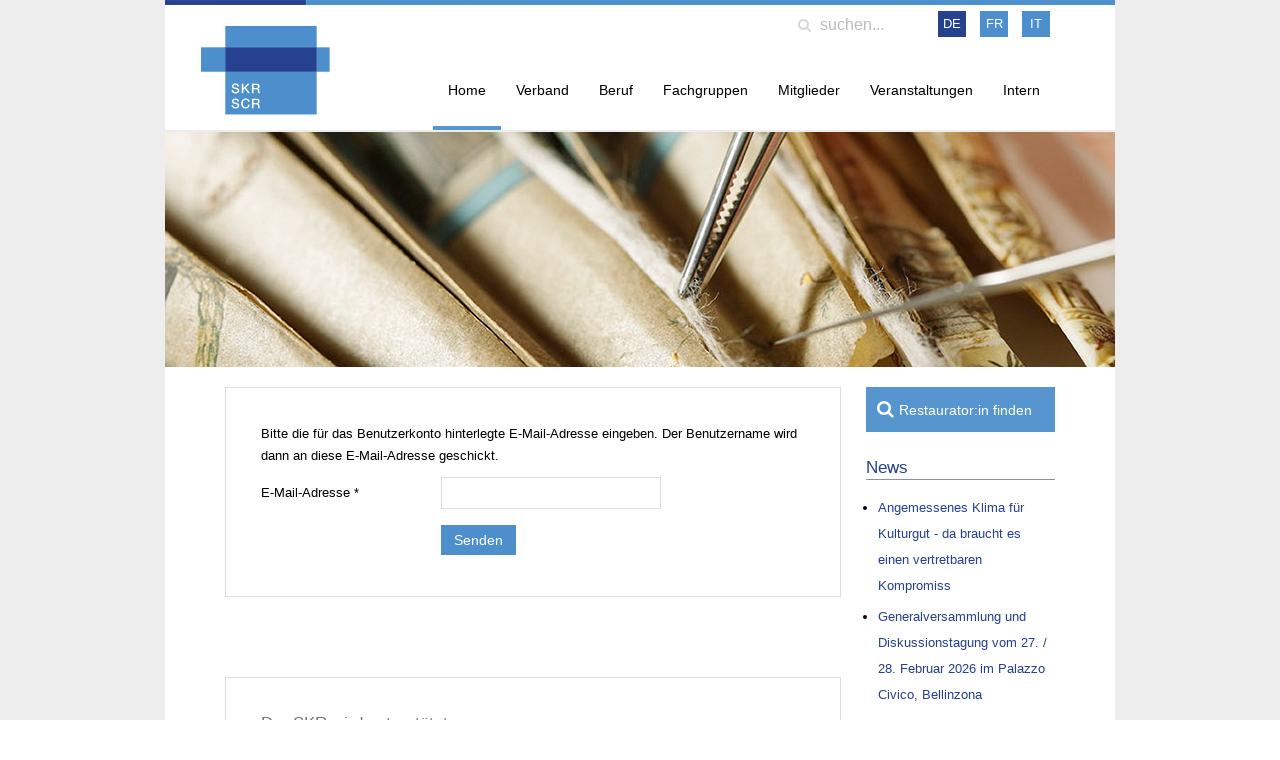

--- FILE ---
content_type: text/html; charset=utf-8
request_url: https://restaurierung.swiss/de/component/users/?view=remind&Itemid=101
body_size: 5900
content:
<!DOCTYPE HTML>
<html lang="de-de" dir="ltr"  data-config='{"twitter":0,"plusone":0,"facebook":0,"style":"skr"}'>

<head>
<meta charset="utf-8">
<meta http-equiv="X-UA-Compatible" content="IE=edge">
<meta name="viewport" content="width=device-width, initial-scale=1">
<base href="https://restaurierung.swiss/de/component/users/" />
	<meta name="generator" content="Joomla! - Open Source Content Management" />
	<title>SKR</title>
	<link href="https://restaurierung.swiss/de/component/search/?Itemid=101&amp;format=opensearch" rel="search" title="Suchen SKR" type="application/opensearchdescription+xml" />
	<link href="/templates/yoo_katana/favicon.ico" rel="shortcut icon" type="image/vnd.microsoft.icon" />
	<link href="/plugins/system/jce/css/content.css?aa754b1f19c7df490be4b958cf085e7c" rel="stylesheet" type="text/css" />
	<link href="/media/mod_languages/css/template.css?441e46fcdb724604a0f66031742ed35d" rel="stylesheet" type="text/css" />
	<link href="/media/mod_matukio_upcoming/css/basic.css" rel="stylesheet" type="text/css" />
	<link href="/media/mod_matukio_upcoming/tmpl/default/css/tmpl.css" rel="stylesheet" type="text/css" />
	<script type="application/json" class="joomla-script-options new">{"csrf.token":"e6e5ef6b126cbc6fd2ecd7690255260b","system.paths":{"root":"","base":""},"system.keepalive":{"interval":1740000,"uri":"\/de\/component\/ajax\/?format=json"},"joomla.jtext":{"JLIB_FORM_FIELD_INVALID":"Ung\u00fcltiges Feld:&#160;"}}</script>
	<script src="/media/system/js/core.js?441e46fcdb724604a0f66031742ed35d" type="text/javascript"></script>
	<!--[if lt IE 9]><script src="/media/system/js/polyfill.event.js?441e46fcdb724604a0f66031742ed35d" type="text/javascript"></script><![endif]-->
	<script src="/media/system/js/keepalive.js?441e46fcdb724604a0f66031742ed35d" type="text/javascript"></script>
	<script src="/media/jui/js/jquery.min.js?441e46fcdb724604a0f66031742ed35d" type="text/javascript"></script>
	<script src="/media/jui/js/jquery-noconflict.js?441e46fcdb724604a0f66031742ed35d" type="text/javascript"></script>
	<script src="/media/jui/js/jquery-migrate.min.js?441e46fcdb724604a0f66031742ed35d" type="text/javascript"></script>
	<script src="/media/system/js/punycode.js?441e46fcdb724604a0f66031742ed35d" type="text/javascript"></script>
	<script src="/media/system/js/validate.js?441e46fcdb724604a0f66031742ed35d" type="text/javascript"></script>
	<!--[if lt IE 9]><script src="/media/system/js/html5fallback.js?441e46fcdb724604a0f66031742ed35d" type="text/javascript"></script><![endif]-->
	<script src="/media/jui/js/bootstrap.min.js?441e46fcdb724604a0f66031742ed35d" type="text/javascript"></script>
	<script src="/media/widgetkit/uikit2-2818524b.js" type="text/javascript"></script>
	<script src="/media/widgetkit/wk-scripts-f68ba47a.js" type="text/javascript"></script>
	<script type="text/javascript">
jQuery(function($){ initPopovers(); $("body").on("subform-row-add", initPopovers); function initPopovers (event, container) { $(container || document).find(".hasPopover").popover({"html": true,"trigger": "hover focus","container": "body"});} });
	</script>

<link rel="apple-touch-icon-precomposed" href="/templates/yoo_katana/apple_touch_icon.png">
<link rel="stylesheet" href="/templates/yoo_katana/styles/skr/css/bootstrap.css">
<link rel="stylesheet" href="/templates/yoo_katana/styles/skr/css/theme.css">
<link rel="stylesheet" href="/templates/yoo_katana/styles/skr/css/custom.css">
<script src="/templates/yoo_katana/warp/vendor/uikit/js/uikit.js"></script>
<script src="/templates/yoo_katana/warp/vendor/uikit/js/components/autocomplete.js"></script>
<script src="/templates/yoo_katana/warp/vendor/uikit/js/components/search.js"></script>
<script src="/templates/yoo_katana/warp/vendor/uikit/js/components/sticky.js"></script>
<script src="/templates/yoo_katana/warp/vendor/uikit/js/components/tooltip.js"></script>
<script src="/templates/yoo_katana/js/Chart.js"></script>
<script src="/templates/yoo_katana/warp/js/social.js"></script>
<script src="/templates/yoo_katana/js/theme.js"></script>
</head>

<body class="tm-sidebar-b-right tm-sidebars-1 tm-noblog">

        <div class="uk-container uk-container-center">
    
        <header  data-uk-sticky="{media: 640}" >

                        <div class="tm-toolbar uk-clearfix uk-hidden-small tm-block-dark">

            
                
                                <div class="uk-float-right"><div class="uk-panel">
<form id="search-87" class="uk-search" action="/de/component/users/?Itemid=101" method="post" role="search">
	<input class="uk-search-field" type="search" name="searchword" placeholder="suchen..." autocomplete="off">
	<input type="hidden" name="task"   value="search">
	<input type="hidden" name="option" value="com_search">
	<input type="hidden" name="Itemid" value="101">
</form></div>
<div class="uk-panel"><div class="mod-languages">

	<ul class="lang-inline" dir="ltr">
									<li class="lang-active">
			<a href="https://restaurierung.swiss/de/component/users/?view=remind&Itemid=101">
							DE						</a>
			</li>
								<li>
			<a href="/fr/">
							FR						</a>
			</li>
								<li>
			<a href="/it/">
							IT						</a>
			</li>
				</ul>

</div>
</div></div>
                
            
            </div>
                        

                        <nav class="tm-navbar uk-navbar">

            
                                <a class="tm-logo uk-hidden-small" href="https://restaurierung.swiss">
	<p><img src="/images/SKR-Logo.png" alt="SKR SCR" /></p></a>
                
                                <a class="tm-logo uk-visible-small" href="https://restaurierung.swiss">
	<p><img src="/images/SKR-Logo.png" alt="SKR SCR" width="65" height="45" /></p></a>
                
                <div class="uk-navbar-flip">

                                        <ul class="uk-navbar-nav uk-hidden-small">
<li class="uk-active"><a href="/de/">Home</a></li><li><a href="/de/skr">Verband</a></li><li><a href="/de/konservators-restaurators">Beruf</a></li><li><a href="/de/skr-fachgruppen">Fachgruppen</a></li><li><a href="/de/mitglieder">Mitglieder</a></li><li><a href="/de/veranstaltungen">Veranstaltungen</a></li><li><a href="/de/intern">Intern</a></li></ul>                    
                                        <a href="#offcanvas" class="uk-navbar-toggle uk-visible-small" data-uk-offcanvas></a>
                    
                    
                </div>

            
            </nav>
            
        </header>

                    <div class="tm-block tm-block-full-width tm-block-default">

            
                <section class="tm-top-teaser uk-grid" data-uk-grid-match="{target:'> div > .uk-panel'}" data-uk-grid-margin>
<div class="uk-width-1-1"><div class="">
<div data-uk-slideshow="{duration: 600,autoplay: true ,autoplayInterval: 8000}">

    <div class="uk-slidenav-position">

        <ul class="uk-slideshow uk-overlay-active">
        
            <li style="min-height: 235px;">

                
                    <img src="/images/Keyvisuals/Papier.jpg" alt="Papier">
                    
                    
                    
                
            </li>

        
            <li style="min-height: 235px;">

                
                    <img src="/images/Keyvisuals/Technisches-Kulturgut.jpg" alt="Technisches Kulturgut">
                    
                    
                    
                
            </li>

        
            <li style="min-height: 235px;">

                
                    <img src="/images/Keyvisuals/Waschen-Textil.jpg" alt="Waschen Textil">
                    
                    
                    
                
            </li>

        
            <li style="min-height: 235px;">

                
                    <img src="/images/Keyvisuals/Gemaelde.jpg" alt="Gemaelde">
                    
                    
                    
                
            </li>

        
            <li style="min-height: 235px;">

                
                    <img src="/images/Keyvisuals/Hobel.jpg" alt="Hobel">
                    
                    
                    
                
            </li>

        
            <li style="min-height: 235px;">

                
                    <img src="/images/Keyvisuals/Stein.jpg" alt="Stein">
                    
                    
                    
                
            </li>

                </ul>

                <a href="#" class="uk-slidenav uk-slidenav-contrast uk-slidenav-previous uk-hidden-touch" data-uk-slideshow-item="previous"></a>
        <a href="#" class="uk-slidenav uk-slidenav-contrast uk-slidenav-next uk-hidden-touch" data-uk-slideshow-item="next"></a>
        
        
    </div>

    
</div>
</div></div>
</section>

            
            </div>
        
        
        
        
                <div class="tm-block tm-block-default">

        
            <section class="tm-middle uk-grid" data-uk-grid-match data-uk-grid-margin>

                                <div class="tm-main uk-width-medium-3-4">

                    
                                            <main class="tm-content">
                            <div class="uk-panel uk-panel-blank">
                                                                <div id="system-message-container">
</div>
<div class="remind">
		<form id="user-registration" action="/de/component/users/?task=remind.remind&amp;Itemid=101" method="post" class="form-validate form-horizontal well">
					<fieldset>
									<p>Bitte die für das Benutzerkonto hinterlegte E-Mail-Adresse eingeben. Der Benutzername wird dann an diese E-Mail-Adresse geschickt.</p>
								
<div class="control-group">
			<div class="control-label">
			<label id="jform_email-lbl" for="jform_email" class="hasPopover required" title="E-Mail-Adresse" data-content="Bitte die zum Benutzerkonto zugehörige E-Mail-Adresse eingeben.&lt;br /&gt;Der Benutzername wird dann an diese E-Mail-Adresse geschickt.">
	E-Mail-Adresse<span class="star">&#160;*</span></label>
					</div>
		<div class="controls">
		<input type="email" name="jform[email]" class="validate-email required" id="jform_email" value=""
 size="30"    autocomplete="email"    required aria-required="true"  />	</div>
</div>
			</fieldset>
				<div class="control-group">
			<div class="controls">
				<button type="submit" class="btn btn-primary validate">
					Senden				</button>
			</div>
		</div>
		<input type="hidden" name="e6e5ef6b126cbc6fd2ecd7690255260b" value="1" />	</form>
</div>
                            </div>
                        </main>
                    
                                            <div class="tm-main-bottom uk-grid" data-uk-grid-match="{target:'> div > .uk-panel'}" data-uk-grid-margin>
<div class="uk-width-1-1"><div class="uk-panel uk-panel-box"><h3 class="uk-panel-title"> Der SKR wird unterstützt von:</h3>

<div id="wk-grid705" class="uk-grid-width-1-1 uk-grid-width-small-1-2 uk-grid-width-medium-1-3 uk-grid-width-large-1-3 uk-grid uk-grid-match uk-text-center " data-uk-grid-match="{target:'> div > .uk-panel', row:true}" data-uk-grid-margin >


    <div>
        <div class="uk-panel uk-panel-space">

                        <a class="uk-position-cover uk-position-z-index" href="https://www.divisual.com" target="_blank" title="DiVisual"></a>
            
            
                        <div class="uk-text-center uk-panel-teaser"><img src="/media/widgetkit/DiVisual_-Logo-1c01bbc322b721d53978c5654ac40e8f.png" alt="DiVisual" height="80"></div>
            
            
            
            
            
            
            
                        <p><a href="https://www.divisual.com" target="_blank"></a></p>
            
            
        </div>
    </div>


    <div>
        <div class="uk-panel uk-panel-space">

                        <a class="uk-position-cover uk-position-z-index" href="http://sandmaster.ch/DE/home" target="_blank" title="Sandmaster"></a>
            
            
                        <div class="uk-text-center uk-panel-teaser"><img src="/media/widgetkit/sandmaster-d7b93b9ea25705fc4dcab3b71eaf4ad5.png" alt="Sandmaster" height="80"></div>
            
            
            
            
            
            
            
                        <p><a href="http://sandmaster.ch/DE/home" target="_blank"></a></p>
            
            
        </div>
    </div>


    <div>
        <div class="uk-panel uk-panel-space">

                        <a class="uk-position-cover uk-position-z-index" href="https://www.kremer-pigmente.com/de" target="_blank" title="Kremer Pigmente"></a>
            
            
                        <div class="uk-text-center uk-panel-teaser"><img src="/media/widgetkit/krp_logo_shopware-a477b557c73352379dea2710d6068272.jpg" alt="Kremer Pigmente" height="80"></div>
            
            
            
            
            
            
            
                        <p><a href="https://www.kremer-pigmente.com/de" target="_blank"></a></p>
            
            
        </div>
    </div>


    <div>
        <div class="uk-panel uk-panel-space">

                        <a class="uk-position-cover uk-position-z-index" href="https://www.deffner-johann.de" target="_blank" title="Deffner Johann"></a>
            
            
                        <div class="uk-text-center uk-panel-teaser"><img src="/media/widgetkit/Deffner-Johann-8b3756ead669da95707a2d85cc3ce3af.png" alt="Deffner Johann" height="80"></div>
            
            
            
            
            
            
            
                        <p><a href="https://www.deffner-johann.de" target="_blank"></a></p>
            
            
        </div>
    </div>


    <div>
        <div class="uk-panel uk-panel-space">

                        <a class="uk-position-cover uk-position-z-index" href="https://lascaux.ch/de/startseite" target="_blank" title="Lascaux"></a>
            
            
                        <div class="uk-text-center uk-panel-teaser"><img src="/media/widgetkit/lascaux-aca64511c8cc9601c0df71667c3acee9.png" alt="Lascaux" height="80"></div>
            
            
            
            
            
            
            
                        <p><a href="https://lascaux.ch/de/startseite" target="_blank"></a></p>
            
            
        </div>
    </div>


    <div>
        <div class="uk-panel uk-panel-space">

                        <a class="uk-position-cover uk-position-z-index" href="https://www.keim.com/de-ch/" target="_blank" title="Keim"></a>
            
            
                        <div class="uk-text-center uk-panel-teaser"><img src="/media/widgetkit/Keim-fca49b6c2d20a449f073869453f6332b.png" alt="Keim" height="80"></div>
            
            
            
            
            
            
            
                        <p><a href="https://www.keim.com/de-ch/" target="_blank"></a></p>
            
            
        </div>
    </div>


    <div>
        <div class="uk-panel uk-panel-space">

                        <a class="uk-position-cover uk-position-z-index" href="http://www.testo.ch" target="_blank" title="Testo"></a>
            
            
                        <div class="uk-text-center uk-panel-teaser"><img src="/media/widgetkit/Testo-9a8aa133ce9b6bd8f589dc8ff3b9835e.png" alt="Testo" height="80"></div>
            
            
            
            
            
            
            
                        <p><a href="http://www.testo.ch" target="_blank"></a></p>
            
            
        </div>
    </div>


    <div>
        <div class="uk-panel uk-panel-space">

                        <a class="uk-position-cover uk-position-z-index" href="https://bruynzeel.ch/de/" target="_blank" title="Bruynzeel"></a>
            
            
                        <div class="uk-text-center uk-panel-teaser"><img src="/media/widgetkit/bruynzeel-b378ed416ff0960f611ebec8f48efd90.png" alt="Bruynzeel" height="80"></div>
            
            
            
            
            
            
            
                        <p><a href="https://bruynzeel.ch/de/" target="_blank"></a></p>
            
            
        </div>
    </div>


    <div>
        <div class="uk-panel uk-panel-space">

                        <a class="uk-position-cover uk-position-z-index" href="http://www.halbe.de" target="_blank" title="Halbe"></a>
            
            
                        <div class="uk-text-center uk-panel-teaser"><img src="/media/widgetkit/Halbe-0a6e9056266ee071e4b52d6b83883dd8.jpg" alt="Halbe" height="80"></div>
            
            
            
            
            
            
            
                        <p><a href="http://www.halbe.de" target="_blank"></a></p>
            
            
        </div>
    </div>


    <div>
        <div class="uk-panel uk-panel-space">

                        <a class="uk-position-cover uk-position-z-index" href="https://www.docusave.ch/de/" target="_blank" title="docusave AG"></a>
            
            
                        <div class="uk-text-center uk-panel-teaser"><img src="/media/widgetkit/Logo_Docusave_RGB_docusave_Logo_Simple-horizontal_Monochrom_positiv_RGB_300_plus-e78fd4d2c96e7eac24b36de9b082cacd.png" alt="docusave AG" height="80"></div>
            
            
            
            
            
            
            
                        <p><a href="https://www.docusave.ch/de/" target="_blank"></a></p>
            
            
        </div>
    </div>


    <div>
        <div class="uk-panel uk-panel-space">

                        <a class="uk-position-cover uk-position-z-index" href="https://www.oekopack.ch/home.html" target="_blank" title="Oekopack"></a>
            
            
                        <div class="uk-text-center uk-panel-teaser"><img src="/media/widgetkit/oekopack-b242535cb881c827c7d25e09fabde16a.png" alt="Oekopack" height="80"></div>
            
            
            
            
            
            
            
                        <p><a href="https://www.oekopack.ch/home.html" target="_blank"></a></p>
            
            
        </div>
    </div>


</div>

<script>
(function($){

    // get the images of the gallery and replace it by a canvas of the same size to fix the problem with overlapping images on load.
    $('img[width][height]:not(.uk-overlay-panel)', $('#wk-grid705')).each(function() {

        var $img = $(this);

        if (this.width == 'auto' || this.height == 'auto' || !$img.is(':visible')) {
            return;
        }

        var $canvas = $('<canvas class="uk-responsive-width"></canvas>').attr({width:$img.attr('width'), height:$img.attr('height')}),
            img = new Image,
            release = function() {
                $canvas.remove();
                $img.css('display', '');
                release = function(){};
            };

        $img.css('display', 'none').after($canvas);

        $(img).on('load', function(){ release(); });
        setTimeout(function(){ release(); }, 1000);

        img.src = this.src;

    });

})(jQuery);
</script>
</div></div>
</div>
                    
                </div>
                
                                                                                    <aside class="tm-sidebar-b uk-width-medium-1-4"><div class="uk-panel uk-panel-box uk-panel-box-tertiary unibox uk-animation-fade">
	<h4><i class="uk-icon-search"></i> <a href="/de/mitglieder/mitgliederverzeichnis?search=mitgliederverzeichnis&amp;task=no" title="SKR Restauratoren">Restaurator:in finden</a>  </h4></div>
<div class="uk-panel uninews"><h3 class="uk-panel-title">News</h3><ul class="category-moduleuninews mod-list">
						<li>
									<a class="mod-articles-category-title " href="/de/skr/news/978-angemessenes-klima-fuer-kulturgut-da-braucht-es-einen-vertretbaren-kompromiss">Angemessenes Klima für Kulturgut - da braucht es einen vertretbaren Kompromiss</a>
				
				
				
				
				
				
				
							</li>
					<li>
									<a class="mod-articles-category-title " href="/de/skr/news/973-generalversammlung-und-diskussionstagung-vom-27-28-februar-2026-im-palazzo-civico-bellinzona">Generalversammlung und Diskussionstagung vom 27. / 28. Februar 2026 im Palazzo Civico, Bellinzona</a>
				
				
				
				
				
				
				
							</li>
					<li>
									<a class="mod-articles-category-title " href="/de/skr/news/958-mitmachen-am-europaeischen-tag-der-restaurierung-2025">Mitmachen am Europäischen Tag der Restaurierung 2025</a>
				
				
				
				
				
				
				
							</li>
			</ul>
</div>
<div class="uk-panel"><h3 class="uk-panel-title">Veranstaltungen</h3><!-- START Matukio Upcoming module by compojoom.com  -->
<div class="matukioupcoming">
		<div class="mmat_event_holder">
		<div class="mmat_event_holder_inner">
			<h3>
				<a href="/de/veranstaltungen/event/21-tagungen-und-konferenzen/591-fachtagung-glas-ist-kulturerbe-vom-wert-handgefertigter-flachglaeser-und-deren-bedeutung-in-gegenwart-und-zukunft" title="Fachtagung „Glas ist Kulturerbe – Vom Wert handgefertigter Flachgläser und deren Bedeutung in Gegenwart und Zukunft“">Fachtagung „Glas ist Kulturerbe – Vom Wert handgefertigter Flachgläser und deren Bedeutung in Gegenwart und Zukunft“</a>
			</h3>
			Beginn: 29.01.2026, 14:00<br />Ort: Glashütte Lamberts in Waldsassen<br /><div class="mmat_readon"><a href="/de/veranstaltungen/event/21-tagungen-und-konferenzen/591-fachtagung-glas-ist-kulturerbe-vom-wert-handgefertigter-flachglaeser-und-deren-bedeutung-in-gegenwart-und-zukunft" title="Fachtagung „Glas ist Kulturerbe – Vom Wert handgefertigter Flachgläser und deren Bedeutung in Gegenwart und Zukunft“" class="btn btn-primary readon">Weiterlesen..</a></div>		</div>
	</div>
	<div class="mmat_event_holder">
		<div class="mmat_event_holder_inner">
			<h3>
				<a href="/de/veranstaltungen/event/24-versammlungen/599-skr-scr-generalversammlung-2026-und-swiss-crc-master-award" title="SKR/SCR Generalversammlung 2026 und Swiss CRC Master Award">SKR/SCR Generalversammlung 2026 und Swiss CRC Master Award</a>
			</h3>
			Beginn: 27.02.2026, 14:00<br />Ort: Palazzo Civico Bellinzona, Sala Consiglio Comunale, Piazza Nosetto 5, 6500 Bellinzona<br /><div class="mmat_readon"><a href="/de/veranstaltungen/event/24-versammlungen/599-skr-scr-generalversammlung-2026-und-swiss-crc-master-award" title="SKR/SCR Generalversammlung 2026 und Swiss CRC Master Award" class="btn btn-primary readon">Weiterlesen..</a></div>		</div>
	</div>
	<div class="mmat_event_holder">
		<div class="mmat_event_holder_inner">
			<h3>
				<a href="/de/veranstaltungen/event/21-tagungen-und-konferenzen/600-skr-scr-diskussionstagung-journee-de-discussion-convegno-di-discussione" title="SKR/SCR Diskussionstagung / Journée de discussion / Convegno di discussione">SKR/SCR Diskussionstagung / Journée de discussion / Convegno di discussione</a>
			</h3>
			Beginn: 28.02.2026, 09:30<br />Ort: Palazzo Civico Bellinzona, Sala Consiglio Comunale, Piazza Nosetto 5, 6500 Bellinzona<br /><div class="mmat_readon"><a href="/de/veranstaltungen/event/21-tagungen-und-konferenzen/600-skr-scr-diskussionstagung-journee-de-discussion-convegno-di-discussione" title="SKR/SCR Diskussionstagung / Journée de discussion / Convegno di discussione" class="btn btn-primary readon">Weiterlesen..</a></div>		</div>
	</div>


</div>
<!-- END Matukio Upcoming module by compojoom.com  -->
</div></aside>
                                
            </section>

        
        </div>
        
        
                    <div class="tm-block tm-block-full-width tm-block-default">

                
                <section class="tm-bottom-b uk-grid" data-uk-grid-match="{target:'> div > .uk-panel'}" data-uk-grid-margin>
<div class="uk-width-1-1 uk-width-medium-1-6"><div class="uk-panel center">
	<p><a href="/de/konservators-restaurators#untersuchung"><img src="/images/Beruf/Untersuchung.jpg" alt="Untersuchung" /></a></p>
<h4>Untersuchung</h4></div></div>

<div class="uk-width-1-1 uk-width-medium-1-6"><div class="uk-panel center">
	<p><a href="/de/konservators-restaurators#forschung"><img src="/images/Beruf/Forschung.jpg" alt="Forschung" /></a></p>
<h4>Forschung</h4></div></div>

<div class="uk-width-1-1 uk-width-medium-1-6"><div class="uk-panel center">
	<p><a href="/de/konservators-restaurators#schaden"><img src="/images/Beruf/Schadenspraevention.jpg" alt="Schadensprävention" /></a></p>
<h4>Schadensprävention</h4></div></div>

<div class="uk-width-1-1 uk-width-medium-1-6"><div class="uk-panel center">
	<p><a href="/de/konservators-restaurators#konservierung"><img src="/images/Beruf/Konservierung.jpg" alt="Konservierung" /></a></p>
<h4>Konservierung</h4></div></div>

<div class="uk-width-1-1 uk-width-medium-1-6"><div class="uk-panel center">
	<p><a href="/de/konservators-restaurators#restaurierung"><img src="/images/Beruf/Restaurierung.jpg" alt="Restaurierung" /></a></p>
<h4>Restaurierung</h4></div></div>

<div class="uk-width-1-1 uk-width-medium-1-6"><div class="uk-panel center">
	<p><a href="/de/konservators-restaurators#dokumentation"><img src="/images/Beruf/Dokumentation.jpg" alt="Dokumentation" /></a></p>
<h4>Dokumentation</h4></div></div>
</section>

                
            </div>
        
        
        
                    <div class="uk-text-center uk-margin-bottom-large tm-block tm-block-full-width tm-block-default">

                
                <section>
                    <footer class="tm-footer">

                                                <a class="tm-totop-scroller" data-uk-smooth-scroll href="#"></a>
                        
                        <div class="uk-panel right">
	<p></p>
<p>Schweizerischer Verband für Konservierung und Restaurierung SKR<br />Geschäftsstelle, Brunngasse 60, Postfach, 3000 Bern 8, Tel. 031 311 63 03, Fax 031 312 38 01, eMail: <a href="mailto:info@skr.ch">info@skr.ch</a></p>
<p><a href="/images/Datenschutz_SKR.pdf" target="_blank" class="wf_file"><img src="/media/jce/icons/pdf.png" alt="pdf" class="wf_file_icon" style="border: 0px; vertical-align: middle; max-width: inherit;" /><span class="wf_file_text">Datenschutzerklärung</span></a><span class="wf_file_text">&nbsp;| <a href="/de/2-uncategorised/984-impressum">Impressum</a></span></p>
<p>  </p></div>
                        <script>
  (function(i,s,o,g,r,a,m){i['GoogleAnalyticsObject']=r;i[r]=i[r]||function(){
  (i[r].q=i[r].q||[]).push(arguments)},i[r].l=1*new Date();a=s.createElement(o),
  m=s.getElementsByTagName(o)[0];a.async=1;a.src=g;m.parentNode.insertBefore(a,m)
  })(window,document,'script','//www.google-analytics.com/analytics.js','ga');

  ga('create', 'UA-62922755-1', 'auto');
  ga('send', 'pageview');

</script>
                    </footer>
                </section>

                
            </div>
        


        </div>
    
        <div id="offcanvas" class="uk-offcanvas">
        <div class="uk-offcanvas-bar uk-offcanvas-bar-flip"><ul class="uk-nav uk-nav-offcanvas">
<li class="uk-active"><a href="/de/">Home</a></li><li><a href="/de/skr">Verband</a></li><li><a href="/de/konservators-restaurators">Beruf</a></li><li><a href="/de/skr-fachgruppen">Fachgruppen</a></li><li><a href="/de/mitglieder">Mitglieder</a></li><li><a href="/de/veranstaltungen">Veranstaltungen</a></li><li><a href="/de/intern">Intern</a></li></ul></div>
    </div>
    
</body>
</html>

--- FILE ---
content_type: text/css
request_url: https://restaurierung.swiss/media/mod_matukio_upcoming/css/basic.css
body_size: -124
content:
/* mod_matukio_upcoming basic.css by compojoom.com */

.matukioupcoming {}
.mmat_event_holder {margin: 8px 0 8px 0;}
.mmat_event_holder_inner {margin-bottom: 15px;}
.mmat_readon {}
.mat_upcoming_small h3 {font-size: 14px; margin: 0 0 10px 0;}


--- FILE ---
content_type: text/css
request_url: https://restaurierung.swiss/templates/yoo_katana/styles/skr/css/custom.css
body_size: 138
content:


/*** Template Anpassungen by webuniverse.ch ***/



/*** Acymailing ***/

div.acymailing_module .acymailing_introtext {margin-bottom: 10px;}

.onelist input[type="checkbox"] {margin: 0 4px;}
.onelist label { font-size: 12px; }

/*** Matukio ***/

.mmat_readon {margin: 0;}
.mmat_readon .btn-primary {background: none; color: #264190; border: none; }
.mmat_readon .btn:hover  { box-shadow: none; text-decoration: underline;  }
.compojoom-bootstrap .btn-default:hover, .compojoom-bootstrap .btn-default:focus, .compojoom-bootstrap .btn-default:active, .compojoom-bootstrap .btn-default.active, .compojoom-bootstrap .open .dropdown-toggle.btn-default { color: #fff;}

#header-page-img, .mat_event_image_holder {display: none;}
.form-horizontal .control-label { text-align: left; width: 140px;}

#mat_filters {display: none;}

.steps-items ul {padding-left: 0;}

.cforms-step span {vertical-align: middle; padding: -2px;}

--- FILE ---
content_type: text/plain
request_url: https://www.google-analytics.com/j/collect?v=1&_v=j102&a=724245256&t=pageview&_s=1&dl=https%3A%2F%2Frestaurierung.swiss%2Fde%2Fcomponent%2Fusers%2F%3Fview%3Dremind%26Itemid%3D101&ul=en-us%40posix&dt=SKR&sr=1280x720&vp=1280x720&_u=IEBAAEABAAAAACAAI~&jid=1309048048&gjid=848202671&cid=976694432.1768800274&tid=UA-62922755-1&_gid=357692481.1768800274&_r=1&_slc=1&z=1407854116
body_size: -452
content:
2,cG-3Z70T28GWH